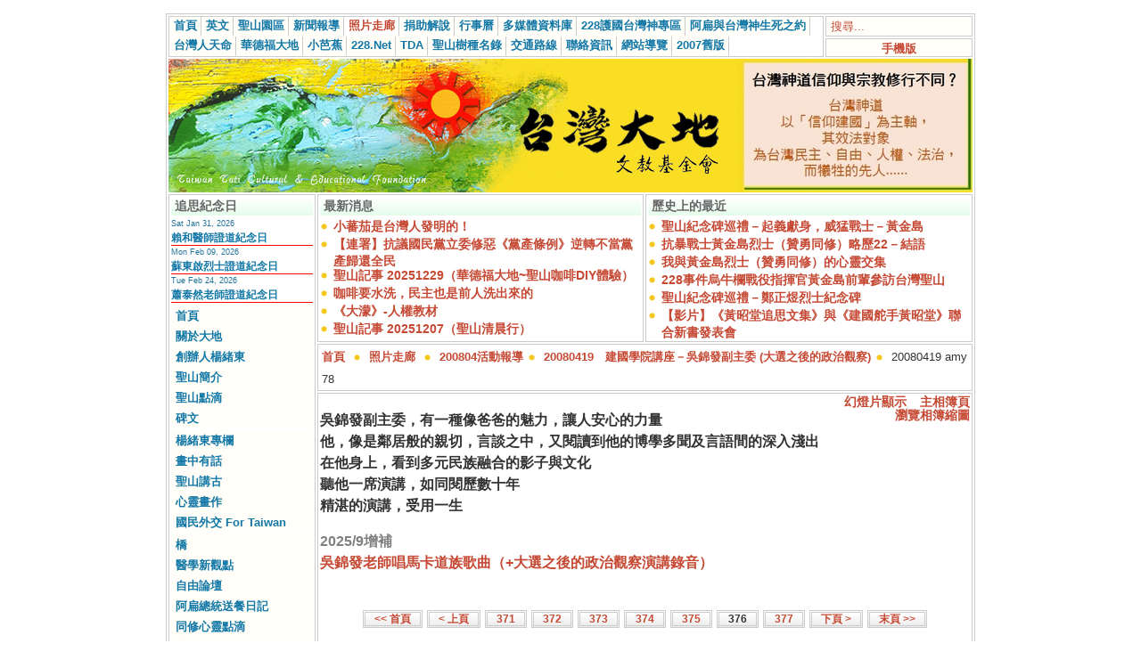

--- FILE ---
content_type: text/html; charset=UTF-8
request_url: https://www.taiwantt.org.tw/tw/index.php?option=com_rsgallery2&Itemid=29&page=inline&catid=77&id=9111&limit=1&limitstart=375
body_size: 8088
content:
<?xml version="1.0" encoding="utf-8"?><!DOCTYPE html PUBLIC "-//W3C//DTD XHTML 1.0 Transitional//EN" "http://www.w3.org/TR/xhtml1/DTD/xhtml1-transitional.dtd">
<html xmlns="http://www.w3.org/1999/xhtml">
<head>
<meta http-equiv="Content-Type" content="text/html; charset=utf-8" />
<title>20080419　建國學院講座－吳錦發副主委 (大選之後的政治觀察) - 20080419 amy 80 - 財團法人台灣大地文教基金會 - 台灣人拜台灣神  不做無根之民</title>
<meta name="description" content="財團法人台灣大地文教基金會, 吳錦發副主委，有一種像爸爸的魅力，讓人安心的力量
他，像是鄰居般的親切，言談之中，又閱讀到他的博學多聞及言語間的深入淺出
在他身上，看到多元民族融合的影子與文化
聽他一席演講，如同閱歷數十年
精湛的演講，受用一生
2025/9增補
吳錦發老師唱馬卡道族歌曲（+大選之後的政治觀察演講錄音）" />
<meta name="keywords" content="財團法人台灣大地文教基金會,台灣人拜台灣神,台灣聖山運動,信仰建國228,追思感恩台灣神" />
<meta name="Generator" content="Joomla! - Copyright (C) 2005 - 2006 Open Source Matters. All rights reserved." />
<meta name="robots" content="index, follow" />
<meta property="og:url" content="https://www.taiwantt.org.tw/tw/index.php?option=com_rsgallery2&amp;Itemid=29&amp;page=inline&amp;catid=77&amp;id=9111&amp;limit=1&amp;limitstart=375" />
<meta property="og:type" content="website" />
<meta property="og:title" content="20080419　建國學院講座－吳錦發副主委 (大選之後的政治觀察) - 20080419 amy 80" />
<meta property="og:description" content="吳錦發副主委，有一種像爸爸的魅力，讓人安心的力量
他，像是鄰居般的親切，言談之中，又閱讀到他的博學多聞及言語間的深入淺出
在他身上，看到多元民族融合的影子與文化
聽他一席演講，如同閱歷數十年
精湛的演講，受用一生
2025/9增補
吳錦發老師唱馬卡道族歌曲（+大選之後的政治觀察演講錄音）" />
<meta property="og:image:url" content="https://www.taiwantt.org.tw/tw/images/rsgallery/77/display/20080419_amy_80.JPG" />
<meta property="og:image:type" content="JPEG" />
<meta property="og:image:width" content="600" />
<meta property="og:image:height" content="450" />
			<link rel="alternate" type="application/rss+xml" title="財團法人台灣大地文教基金會 - 台灣人拜台灣神  不做無根之民" href="https://www.taiwantt.org.tw/tw/index2.php?option=com_rss&amp;feed=RSS2.0&amp;no_html=1" />
				<link rel="shortcut icon" href="https://www.taiwantt.org.tw/tw/images/favicon.ico" />
	<link rel="alternate" type="application/rss+xml" title="財團法人台灣大地文教基金會" href="http://www.taiwantt.org.tw/tw/index2.php?option=ds-syndicate&version=1&feed_id=1" />
<link href="https://www.taiwantt.org.tw/tw/templates/rhuk_solarflare_ii/css/template_css.css" rel="stylesheet" type="text/css"/>
<script type="text/javascript" src="https://www.taiwantt.org.tw/tw/highslide/highslide.packed.js"></script>
<script type="text/javascript" src="https://www.taiwantt.org.tw/tw/highslide/swfobject.js"></script>
<script type='text/javascript'>
hs.showCredits = false;
function aclick(anchor_id) {
	var a = document.getElementById(anchor_id);
	hs.expand(a);
}
  window.___gcfg = {lang: 'zh-TW'};

  (function() {
    var po = document.createElement('script'); po.type = 'text/javascript'; po.async = true;
    po.src = 'https://apis.google.com/js/plusone.js';
    var s = document.getElementsByTagName('script')[0]; s.parentNode.insertBefore(po, s);
  })();

</script>
</head>
<body>
<div id="fb-root"></div>
<script>(function(d, s, id) {
  var js, fjs = d.getElementsByTagName(s)[0];
  if (d.getElementById(id)) return;
  js = d.createElement(s); js.id = id;
  js.src = "//connect.facebook.net/zh_TW/all.js#xfbml=1";
  fjs.parentNode.insertBefore(js, fjs);
}(document, 'script', 'facebook-jssdk'));</script>
<script>!function(d,s,id){var js,fjs=d.getElementsByTagName(s)[0],p=/^http:/.test(d.location)?'http':'https';if(!d.getElementById(id)){js=d.createElement(s);js.id=id;js.src=p+'://platform.twitter.com/widgets.js';fjs.parentNode.insertBefore(js,fjs);}}(document, 'script', 'twitter-wjs');</script>
<div align="center">
	<table border="0" cellpadding="0" cellspacing="0" width="908">
		<tr>
			<td class="outline">
		  		<div id="buttons_outer">
		  		  <div id="buttons_inner">
						<div id="buttons">
						<ul id="mainlevel-nav"><li><a href="https://www.taiwantt.org.tw/tw/" class="mainlevel-nav" >首頁</a></li><li><a href="https://en.taiwantt.org.tw" target="_blank" class="mainlevel-nav" >英文</a></li><li><a href="https://www.taiwantt.org.tw/tw/index.php?option=com_content&amp;task=blogcategory&amp;id=231&amp;Itemid=188" class="mainlevel-nav" >聖山園區</a></li><li><a href="https://www.taiwantt.org.tw/tw/index.php?option=com_content&amp;task=section&amp;id=1&amp;Itemid=57" class="mainlevel-nav" >新聞報導</a></li><li><a href="https://www.taiwantt.org.tw/tw/index.php?option=com_rsgallery2&amp;Itemid=29" class="mainlevel-nav" id="active_menu-nav">照片走廊</a></li><li><a href="https://www.taiwantt.org.tw/tw/index.php?option=com_wrapper&amp;Itemid=34" class="mainlevel-nav" >捐助解說</a></li><li><a href="https://www.taiwantt.org.tw/tw/index.php?option=com_events&amp;Itemid=30" class="mainlevel-nav" >行事曆</a></li><li><a href="https://www.taiwantt.org.tw/multimedia" target="_blank" class="mainlevel-nav" >多媒體資料庫</a></li><li><a href="https://www.taiwantt.org.tw/tw/index.php?option=com_content&amp;task=view&amp;id=1446&amp;Itemid=93" class="mainlevel-nav" >228護國台灣神專區</a></li><li><a href="https://www.taiwantt.org.tw/tw/index.php?option=com_content&amp;task=view&amp;id=818&amp;Itemid=195" class="mainlevel-nav" >阿扁與台灣神生死之約</a></li><li><a href="http://www.228.net.tw/index.php?option=com_content&amp;task=category&amp;sectionid=7&amp;id=239&amp;Itemid=103" target="_blank" class="mainlevel-nav" >台灣人天命</a></li><li><a href="http://www.motherearth.com.tw/" target="_blank" class="mainlevel-nav" >華德福大地</a></li><li><a href="https://blog.228.net.tw/tda/index.php" target="_blank" class="mainlevel-nav" >小芭蕉</a></li><li><a href="https://www.228.net.tw" target="_blank" class="mainlevel-nav" >228.Net</a></li><li><a href="https://www.taiwantda.org.tw/" target="_blank" class="mainlevel-nav" >TDA</a></li><li><a href="https://www.taiwantt.org.tw/plants/web/viewer.html" target="_blank" class="mainlevel-nav" >聖山樹種名錄</a></li><li><a href="https://www.taiwantt.org.tw/tw/index.php?option=com_content&amp;task=view&amp;id=769&amp;Itemid=85" class="mainlevel-nav" >交通路線</a></li><li><a href="https://www.taiwantt.org.tw/tw/index.php?option=com_content&amp;task=view&amp;id=768&amp;Itemid=84" class="mainlevel-nav" >聯絡資訊</a></li><li><a href="https://www.taiwantt.org.tw/tw/index.php?option=com_content&amp;task=view&amp;id=809&amp;Itemid=86" class="mainlevel-nav" >網站導覽</a></li><li><a href="https://www.taiwantt.org.tw/taiwantt/" target="_blank" class="mainlevel-nav" >2007舊版</a></li></ul>						</div>
					</div>
		  		</div>
		  		<div id="search_outer">
		  		  <div id="search_inner">
		  		  
<form action="index.php?option=com_search" method="get">
	<div class="search">
		<input name="searchword" id="mod_search_searchword" maxlength="20" alt="search" class="inputbox" type="text" size="20" value="搜尋..."  onblur="if(this.value=='') this.value='搜尋...';" onfocus="if(this.value=='搜尋...') this.value='';" />	</div>

	<input type="hidden" name="option" value="com_search" />
	<input type="hidden" name="Itemid" value="" />	
</form>		  		  </div>
		  		</div>
								<br /><img src="https://www.taiwantt.org.tw/tw/templates/rhuk_solarflare_ii/images/spacer.png" alt="" title="spacer" border="0" height="2" width="100" /><br />
		  		<div id="mobile_outer">
		  		  <div id="mobile_inner">
		  		  <center>
<div style="padding: 3px 0pt 0pt;"><a href="https://www.taiwantt.org.tw/tw/index.php?mode_switch=mobile" title="財團法人台灣大地文教基金會 - 手機版">手機版</a></div>
</center>		  		  </div>
		  		</div>
						  		<div class="clr"></div>
		  		<div id="header_outer">
		  			<div id="header">
		  			</div>
		  			<div id="header_separator">
		  			</div>
		  			<div id="top_outer">
						<div id="top_inner">
								<div class="moduletable">
			<div id="ad-graph"><a href="https://www.taiwantt.org.tw/tw/index.php?option=com_banners&amp;task=click&amp;bid=10" target="_blank"><img src="https://www.taiwantt.org.tw/tw/images/banners/20220627-04.jpg" border="0" alt="Advertisement" /></a></div>		</div>
								 </div>
				  </div>
		  		</div>
		  		<div class="clr"></div>
		  		<div id="left_outer">
		  			<div id="left_inner">
		  					<div class="moduletable">
							<h3>
					追思紀念日				</h3>
				<link href="https://www.taiwantt.org.tw/tw/modules/mod_events_latest.css" rel="stylesheet" type="text/css" />
<table class="mod_events_latest_table" width="100%" border="0" cellspacing="0" cellpadding="0" align="center"><tr><td class="mod_events_latest_first"><span class="mod_events_latest_date">Sat Jan 31, 2026</span><br/><span class="mod_events_latest_content"><a href="https://www.taiwantt.org.tw/tw/index.php?option=com_events&amp;task=view_detail&amp;agid=228&amp;year=2026&amp;month=01&amp;day=31&amp;Itemid=30&amp;catids=42|36|37">賴和醫師證道紀念日</a></span></td></tr>
<tr><td class="mod_events_latest"><span class="mod_events_latest_date">Mon Feb 09, 2026</span><br/><span class="mod_events_latest_content"><a href="https://www.taiwantt.org.tw/tw/index.php?option=com_events&amp;task=view_detail&amp;agid=476&amp;year=2026&amp;month=02&amp;day=09&amp;Itemid=30&amp;catids=42|36|37">蘇東啟烈士證道紀念日</a></span></td></tr>
<tr><td class="mod_events_latest"><span class="mod_events_latest_date">Tue Feb 24, 2026</span><br/><span class="mod_events_latest_content"><a href="https://www.taiwantt.org.tw/tw/index.php?option=com_events&amp;task=view_detail&amp;agid=547&amp;year=2026&amp;month=02&amp;day=24&amp;Itemid=30&amp;catids=42|36|37">蕭泰然老師證道紀念日</a></span></td></tr>
</table>
		</div>
				<div class="moduletable">
			
<table width="100%" border="0" cellpadding="0" cellspacing="0">
<tr align="left"><td><a href="https://www.taiwantt.org.tw/tw/index.php?option=com_frontpage&amp;Itemid=202" class="mainlevel" >首頁</a></td></tr>
<tr align="left"><td><a href="https://www.taiwantt.org.tw/tw/index.php?option=com_content&amp;task=blogcategory&amp;id=288&amp;Itemid=203" class="mainlevel" >關於大地</a></td></tr>
<tr align="left"><td><a href="https://www.taiwantt.org.tw/tw/index.php?option=com_content&amp;task=view&amp;id=21020&amp;Itemid=204" class="mainlevel" >創辦人楊緒東</a></td></tr>
<tr align="left"><td><a href="https://www.taiwantt.org.tw/tw/index.php?option=com_content&amp;task=blogcategory&amp;id=231&amp;Itemid=186" class="mainlevel" >聖山簡介</a></td></tr>
<tr align="left"><td><a href="https://www.taiwantt.org.tw/tw/index.php?option=com_content&amp;task=blogcategory&amp;id=49&amp;Itemid=175" class="mainlevel" >聖山點滴</a></td></tr>
<tr align="left"><td><a href="https://www.taiwantt.org.tw/tw/index.php?option=com_content&amp;task=category&amp;sectionid=10&amp;id=227&amp;Itemid=180" class="mainlevel" >碑文</a></td></tr>
</table>		</div>
				<div class="moduletable">
			
<table width="100%" border="0" cellpadding="0" cellspacing="0">
<tr align="left"><td><a href="https://www.taiwantt.org.tw/tw/index.php?option=com_content&amp;task=category&amp;sectionid=1&amp;id=31&amp;Itemid=79" class="mainlevel" >楊緒東專欄</a></td></tr>
<tr align="left"><td><a href="https://www.taiwantt.org.tw/tw/index.php?option=com_content&amp;task=blogcategory&amp;id=46&amp;Itemid=98" class="mainlevel" >畫中有話</a></td></tr>
<tr align="left"><td><a href="https://www.taiwantt.org.tw/tw/index.php?option=com_content&amp;task=blogcategory&amp;id=47&amp;Itemid=99" class="mainlevel" >聖山講古</a></td></tr>
<tr align="left"><td><a href="https://www.taiwantt.org.tw/yang-painting/" target="_blank" class="mainlevel" >心靈畫作</a></td></tr>
<tr align="left"><td><a href="https://www.taiwantt.org.tw/tw/index.php?option=com_content&amp;task=view&amp;id=8045&amp;Itemid=174" class="mainlevel" >國民外交 For Taiwan</a></td></tr>
</table>		</div>
				<div class="moduletable">
			
<table width="100%" border="0" cellpadding="0" cellspacing="0">
<tr align="left"><td><a href="https://www.taiwantt.org.tw/tw/index.php?option=com_content&amp;task=blogcategory&amp;id=282&amp;Itemid=196" class="mainlevel" >橋</a></td></tr>
<tr align="left"><td><a href="https://www.taiwantt.org.tw/tw/index.php?option=com_content&amp;task=category&amp;sectionid=10&amp;id=284&amp;Itemid=201" class="mainlevel" >醫學新觀點</a></td></tr>
<tr align="left"><td><a href="https://www.taiwantt.org.tw/tw/index.php?option=com_content&amp;task=category&amp;sectionid=1&amp;id=32&amp;Itemid=191" class="mainlevel" >自由論壇</a></td></tr>
<tr align="left"><td><a href="https://www.taiwantt.org.tw/tw/index.php?option=com_content&amp;task=category&amp;sectionid=1&amp;id=166&amp;Itemid=163" class="mainlevel" >阿扁總統送餐日記</a></td></tr>
<tr align="left"><td><a href="https://www.taiwantt.org.tw/tw/index.php?option=com_content&amp;task=blogcategory&amp;id=48&amp;Itemid=168" class="mainlevel" >同修心靈點滴</a></td></tr>
<tr align="left"><td><a href="https://www.taiwantt.org.tw/tw/index.php?option=com_content&amp;task=view&amp;id=5846&amp;Itemid=170" class="mainlevel" >會刊</a></td></tr>
<tr align="left"><td><a href="https://www.taiwantt.org.tw/tw/index.php?option=com_docman&amp;Itemid=87" class="mainlevel" >點播站</a></td></tr>
<tr align="left"><td><a href="https://www.taiwantt.org.tw/tw/index.php?option=com_wrapper&amp;Itemid=46" class="mainlevel" >音樂欣賞</a></td></tr>
</table>		</div>
				<div class="moduletable">
			
<table width="100%" border="0" cellpadding="0" cellspacing="0">
<tr align="left"><td><a href="https://www.taiwantt.org.tw/tw/index.php?option=com_content&amp;task=view&amp;id=593&amp;Itemid=179" class="mainlevel" >網路皈道</a></td></tr>
<tr align="left"><td><a href="https://www.taiwantt.org.tw/tw/index.php?option=com_easybook&amp;Itemid=58" class="mainlevel" >留言版</a></td></tr>
</table>		</div>
				<div class="moduletable">
			
<table width="100%" border="0" cellpadding="0" cellspacing="0">
<tr align="left"><td><a href="https://www.taiwantt.org.tw/tw/index.php?option=com_content&amp;task=view&amp;id=5850&amp;Itemid=162" class="mainlevel" >電子書</a></td></tr>
<tr align="left"><td><a href="https://www.taiwantt.org.tw/tw/index.php?option=com_content&amp;task=section&amp;id=11&amp;Itemid=164" class="mainlevel" >科學的宗教宇宙觀</a></td></tr>
<tr align="left"><td><a href="https://www.taiwantt.org.tw/tw/index.php?option=com_content&amp;task=section&amp;id=12&amp;Itemid=169" class="mainlevel" >天真法語</a></td></tr>
<tr align="left"><td><a href="https://www.taiwantt.org.tw/tw/index.php?option=com_content&amp;task=view&amp;id=12&amp;Itemid=52" class="mainlevel" >2001~近年活動回顧</a></td></tr>
<tr align="left"><td><a href="https://www.taiwantt.org.tw/tw/index.php?option=com_weblinks&amp;Itemid=23" class="mainlevel" >好站連結</a></td></tr>
</table>		</div>
				<div class="moduletable">
			<center><a target="_blank" href="https://www.taiwantt.org.tw/tw/index.php?option=com_content&amp;task=view&amp;id=113&amp;Itemid=57"><img title="拜台灣神" alt="" src="https://www.taiwantt.org.tw/tw/images/pictures/2008/20080415.jpg" width="160" height="160" border="0" /></a></center>		</div>
				<div class="moduletable">
			<center><a href="https://www.taiwantt.org.tw/tw/index.php?option=com_content&amp;task=view&amp;id=3142&amp;Itemid=1" title="【保護圖博的「吽」】網路串聯活動 (附貼紙及語法)  - Free Tibet - Hong~"><img src="https://www.taiwantt.org.tw/tw/images/pictures/2011/03/20110310.png" title="【保護圖博的「吽」】網路串聯活動 (附貼紙及語法) " alt="" width="160" height="102" border="0" /></a></center>		</div>
				<div class="moduletable">
			<center><a target="_blank" href="https://www.taiwantt.org.tw/tw/index.php?option=com_content&amp;task=view&amp;id=1764&amp;Itemid=57"><img title="阿扁們" alt="" src="https://www.taiwantt.org.tw/tw/images/pictures/2010/01/a_bian_casters.jpg" width="160" border="0" /></a></center>		</div>
				<div class="moduletable">
							<h3>
					RSS 訂閱				</h3>
				<div class="syndicate">
			<div align="center">
			<a href="https://www.taiwantt.org.tw/tw/index.php?option=com_rss&amp;feed=RSS0.91&amp;no_html=1">
				<img src="https://www.taiwantt.org.tw/tw/images/M_images/rss091.gif"  alt="RSS 0.91" name="RSS091" align="middle" border="0" /></a>
		</div>
				<div align="center">
			<a href="https://www.taiwantt.org.tw/tw/index.php?option=com_rss&amp;feed=RSS1.0&amp;no_html=1">
				<img src="https://www.taiwantt.org.tw/tw/images/M_images/rss10.gif"  alt="RSS 1.0" name="RSS10" align="middle" border="0" /></a>
		</div>
				<div align="center">
			<a href="https://www.taiwantt.org.tw/tw/index.php?option=com_rss&amp;feed=RSS2.0&amp;no_html=1">
				<img src="https://www.taiwantt.org.tw/tw/images/M_images/rss20.gif"  alt="RSS 2.0" name="RSS20" align="middle" border="0" /></a>
		</div>
				<div align="center">
			<a href="https://www.taiwantt.org.tw/tw/index.php?option=com_rss&amp;feed=ATOM0.3&amp;no_html=1">
				<img src="https://www.taiwantt.org.tw/tw/images/M_images/atom03.gif"  alt="ATOM 0.3" name="ATOM03" align="middle" border="0" /></a>
		</div>
				<div align="center">
			<a href="https://www.taiwantt.org.tw/tw/index.php?option=com_rss&amp;feed=OPML&amp;no_html=1">
				<img src="https://www.taiwantt.org.tw/tw/images/M_images/opml.png"  alt="OPML" name="OPML" align="middle" border="0" /></a>
		</div>
		</div>		</div>
				<div class="moduletable">
							<h3>
					搜尋				</h3>
				
<form action="index.php?option=com_search" method="get">
	<div class="search">
		<input name="searchword" id="mod_search_searchword" maxlength="20" alt="search" class="inputbox" type="text" size="20" value="搜尋..."  onblur="if(this.value=='') this.value='搜尋...';" onfocus="if(this.value=='搜尋...') this.value='';" /><input type="submit" value="搜尋" class="button"/>	</div>

	<input type="hidden" name="option" value="com_search" />
	<input type="hidden" name="Itemid" value="" />	
</form>		</div>
				<div class="moduletable">
							<h3>
					誰在線上				</h3>
				我們有 6 位訪客在線上		</div>
				<div class="moduletable">
							<h3>
					統計(自20080101)				</h3>
				<strong>訪客:</strong> 224646855
		</div>
				  			<div class="moduletable"></div>
		  			</div>
		  		</div>
		  		<div id="content_outer">
					<div id="content_inner">
							  			<table border="0" cellpadding="0" cellspacing="0" width="100%" class="content_table">
						<tr valign="top">
							<td width="99%">
								<table border="0" cellpadding="0" cellspacing="0" width="100%" class="content_table">

																	<tr valign="top">
														  						<td width="50%">
				  							<div class="user1_inner">
				  									<div class="moduletable">
							<h3>
					最新消息				</h3>
				<ul class="latestnews">
		<li class="latestnews">
			<a href="https://www.taiwantt.org.tw/tw/index.php?option=com_content&amp;task=view&amp;id=21148&amp;Itemid=57" class="latestnews">
			小蕃茄是台灣人發明的！</a>
		</li>
				<li class="latestnews">
			<a href="https://www.taiwantt.org.tw/tw/index.php?option=com_content&amp;task=view&amp;id=21146&amp;Itemid=57" class="latestnews">
			【連署】抗議國民黨立委修惡《黨產條例》逆轉不當黨產歸還全民</a>
		</li>
				<li class="latestnews">
			<a href="https://www.taiwantt.org.tw/tw/index.php?option=com_content&amp;task=view&amp;id=21144&amp;Itemid=57" class="latestnews">
			聖山記事 20251229（華德福大地~聖山咖啡DIY體驗）</a>
		</li>
				<li class="latestnews">
			<a href="https://www.taiwantt.org.tw/tw/index.php?option=com_content&amp;task=view&amp;id=21143&amp;Itemid=57" class="latestnews">
			咖啡要水洗，民主也是前人洗出來的</a>
		</li>
				<li class="latestnews">
			<a href="https://www.taiwantt.org.tw/tw/index.php?option=com_content&amp;task=view&amp;id=21141&amp;Itemid=57" class="latestnews">
			《大濛》-人權教材</a>
		</li>
				<li class="latestnews">
			<a href="https://www.taiwantt.org.tw/tw/index.php?option=com_content&amp;task=view&amp;id=21140&amp;Itemid=57" class="latestnews">
			聖山記事 20251207（聖山清晨行）</a>
		</li>
		</ul>		</div>
						  							</div>
				  						</td>
				  																	<td width="2">
												<img src="https://www.taiwantt.org.tw/tw/templates/rhuk_solarflare_ii/images/spacer.png" alt="" title="spacer" border="0" height="10" width="2" />
											</td>
														  						<td width="50%">
				  							<div class="user2_inner">
				  									<div class="moduletable">
							<h3>
					歷史上的最近				</h3>
				<ul class="latestnews">
		<li class="latestnews">
			<a href="https://www.taiwantt.org.tw/tw/index.php?option=com_content&amp;task=view&amp;id=19794&amp;Itemid=57" class="latestnews">
			聖山紀念碑巡禮－起義獻身，威猛戰士－黃金島</a>
		</li>
				<li class="latestnews">
			<a href="https://www.taiwantt.org.tw/tw/index.php?option=com_content&amp;task=view&amp;id=19812&amp;Itemid=57" class="latestnews">
			抗暴戰士黃金島烈士（贊勇同修）略歷22－結語</a>
		</li>
				<li class="latestnews">
			<a href="https://www.taiwantt.org.tw/tw/index.php?option=com_content&amp;task=view&amp;id=19723&amp;Itemid=57" class="latestnews">
			我與黃金島烈士（贊勇同修）的心靈交集</a>
		</li>
				<li class="latestnews">
			<a href="https://www.taiwantt.org.tw/tw/index.php?option=com_content&amp;task=view&amp;id=8087&amp;Itemid=57" class="latestnews">
			228事件烏牛欄戰役指揮官黃金島前輩參訪台灣聖山</a>
		</li>
				<li class="latestnews">
			<a href="https://www.taiwantt.org.tw/tw/index.php?option=com_content&amp;task=view&amp;id=17193&amp;Itemid=57" class="latestnews">
			聖山紀念碑巡禮－鄭正煜烈士紀念碑</a>
		</li>
				<li class="latestnews">
			<a href="https://www.taiwantt.org.tw/tw/index.php?option=com_content&amp;task=view&amp;id=5184&amp;Itemid=57" class="latestnews">
			【影片】《黃昭堂追思文集》與《建國舵手黃昭堂》聯合新書發表會</a>
		</li>
		</ul>		</div>
						  							</div>
				  						</td>
				  															</tr>
									<tr>
										<td colspan="3">
											<img src="https://www.taiwantt.org.tw/tw/templates/rhuk_solarflare_ii_ad/images/spacer.png" alt="" title="spacer" border="0" height="2" width="100" /><br />
										</td>
									</tr>
																									<tr>
									<td colspan="3">
										<div id="pathway_text">
										<span class="pathway"><a href="https://www.taiwantt.org.tw/tw/index.php" class="pathway">首頁</a> <img src="https://www.taiwantt.org.tw/tw/templates/rhuk_solarflare_ii/images/arrow.png" border="0" alt="arrow" /> <a href="https://www.taiwantt.org.tw/tw/index.php?option=com_rsgallery2&amp;Itemid=29" class="pathway">照片走廊</a> <img src="https://www.taiwantt.org.tw/tw/templates/rhuk_solarflare_ii/images/arrow.png" border="0" alt="arrow" /> <a href="https://www.taiwantt.org.tw/tw/index.php?option=com_rsgallery2&amp;Itemid=29&amp;catid=250">200804活動報導</a><img src="https://www.taiwantt.org.tw/tw/templates/rhuk_solarflare_ii/images/arrow.png" border="0" alt="arrow" /> <a href="https://www.taiwantt.org.tw/tw/index.php?option=com_rsgallery2&amp;Itemid=29&amp;catid=77">20080419　建國學院講座－吳錦發副主委 (大選之後的政治觀察)</a><img src="https://www.taiwantt.org.tw/tw/templates/rhuk_solarflare_ii/images/arrow.png" border="0" alt="arrow" /> 20080419 amy 78</span>										</div>
									</td>
								</tr>
								<tr>
									<td colspan="3" class="body_outer">
				  					 ﻿			<script language="javascript" type="text/javascript" src="https://www.taiwantt.org.tw/tw/includes/js/overlib_mini.js"></script>
			<script language="javascript" type="text/javascript" src="https://www.taiwantt.org.tw/tw/includes/js/overlib_hideform_mini.js"></script>
			<link href="https://www.taiwantt.org.tw/tw/components/com_rsgallery2/rsgallery.css" rel="stylesheet" type="text/css" />
	
	<!--  Hide status bar information -->
	<script type="text/javascript">
		function hidestatus(){
			window.status='';
			return true;
			}
		if (document.layers)
			document.captureEvents(Event.MOUSEOVER | Event.MOUSEOUT);
			document.onmouseover=hidestatus;
			document.onmouseout=hidestatus;
	</script>
	<!--pda-->        <div style="float:right; text-align:right;">
        <ul id='rsg2-navigation'>
			<!--cache debug main-->            <li>
                <a href="https://www.taiwantt.org.tw/tw/index.php?option=com_rsgallery2&amp;Itemid=29">
                主相簿頁                </a>
            </li>
                    </ul>
        </div>
		<div style="float:left;">
                    <h2 id='rsg2-galleryTitle'></h2>
                <div id='rsg2-galleryIntroText'>
        	        	<p>吳錦發副主委，有一種像爸爸的魅力，讓人安心的力量<br />
他，像是鄰居般的親切，言談之中，又閱讀到他的博學多聞及言語間的深入淺出<br />
在他身上，看到多元民族融合的影子與文化<br />
聽他一席演講，如同閱歷數十年<br />
精湛的演講，受用一生</p>
<p><span style="color: rgb(128, 128, 128);">2025/9增補</span><br />
<a href="https://www.taiwantt.org.tw/tw/index.php?option=com_content&amp;task=view&amp;id=21128&amp;Itemid=202" target="_blank">吳錦發老師唱馬卡道族歌曲（+大選之後的政治觀察演講錄音）</a></p>        </div>
        </div>
                <script type="text/javascript">
            function deleteComment(id) {
                var yesno = confirm ('你確定要刪除此評論？');
                if (yesno == true) {
                    location = 'index.php?option=com_rsgallery2&page=delete_comment&id='+id+'';
                }
            }
            </script>
        			<!-- Slideshow -->
			<div style="float: right;">
			<ul id='rsg2-navigation'>
				<li>
									<a href="https://www.taiwantt.org.tw/tw/index.php?option=com_rsgallery2&Itemid=29&page=slideshow3&catid=77&id=9111">
					幻燈片顯示					</a>
								</li>
			</ul>
			</div>
						<!-- Browse thumbs -->
			<div style="float: right;">
			<ul id='rsg2-navigation'>
				<li>
					<a href="https://www.taiwantt.org.tw/tw/index.php?option=com_rsgallery2&Itemid=29&catid=77&limit=1&limitstart=375">
					瀏覽相簿縮圖					</a>
				</li>
			</ul>
			</div>
							<!-- end highslide container 2 -->
        <table border="0" cellspacing="0" cellpadding="0" width="100%">
        <tr>
        	<td colspan="2">&nbsp;</td>
        </tr>
        <tr>
        	<td>&nbsp;</td>
	        <td>
	            <div align="center">
	            <a href="https://www.taiwantt.org.tw/tw/index.php?option=com_rsgallery2&amp;Itemid=29&amp;page=inline&amp;catid=77&amp;id=9113&amp;limit=1&amp;limitstart=0" class="pagenav" title="首頁">&lt;&lt;&nbsp;首頁</a> <a href="https://www.taiwantt.org.tw/tw/index.php?option=com_rsgallery2&amp;Itemid=29&amp;page=inline&amp;catid=77&amp;id=9113&amp;limit=1&amp;limitstart=374" class="pagenav" title="上頁">&lt;&nbsp;上頁</a> <a href="https://www.taiwantt.org.tw/tw/index.php?option=com_rsgallery2&amp;Itemid=29&amp;page=inline&amp;catid=77&amp;id=9113&amp;limit=1&amp;limitstart=370" class="pagenav"><strong>371</strong></a> <a href="https://www.taiwantt.org.tw/tw/index.php?option=com_rsgallery2&amp;Itemid=29&amp;page=inline&amp;catid=77&amp;id=9113&amp;limit=1&amp;limitstart=371" class="pagenav"><strong>372</strong></a> <a href="https://www.taiwantt.org.tw/tw/index.php?option=com_rsgallery2&amp;Itemid=29&amp;page=inline&amp;catid=77&amp;id=9113&amp;limit=1&amp;limitstart=372" class="pagenav"><strong>373</strong></a> <a href="https://www.taiwantt.org.tw/tw/index.php?option=com_rsgallery2&amp;Itemid=29&amp;page=inline&amp;catid=77&amp;id=9113&amp;limit=1&amp;limitstart=373" class="pagenav"><strong>374</strong></a> <a href="https://www.taiwantt.org.tw/tw/index.php?option=com_rsgallery2&amp;Itemid=29&amp;page=inline&amp;catid=77&amp;id=9113&amp;limit=1&amp;limitstart=374" class="pagenav"><strong>375</strong></a> <span class="pagenav">376</span> <a href="https://www.taiwantt.org.tw/tw/index.php?option=com_rsgallery2&amp;Itemid=29&amp;page=inline&amp;catid=77&amp;id=9113&amp;limit=1&amp;limitstart=376" class="pagenav"><strong>377</strong></a> <a href="https://www.taiwantt.org.tw/tw/index.php?option=com_rsgallery2&amp;Itemid=29&amp;page=inline&amp;catid=77&amp;id=9113&amp;limit=1&amp;limitstart=376 " class="pagenav" title="下頁">下頁&nbsp;&gt;</a> <a href="https://www.taiwantt.org.tw/tw/index.php?option=com_rsgallery2&amp;Itemid=29&amp;page=inline&amp;catid=77&amp;id=9113&amp;limit=1&amp;limitstart=376 " class="pagenav" title="末頁">末頁&nbsp;&gt;&gt;</a>	            </div>
	        </td>
	        <td>&nbsp;</td>
	    </tr>
	    </table>
	    	    <table border="0" cellspacing="0" cellpadding="0" width="100%">
	    <tr>
	        <td>&nbsp;</td>
	        <td><h2 class='rsg2_display_name' align="center">20080419 amy 80</h2></td>
	        <td>&nbsp;</td>
	    </tr>
	    <tr>
	        <td>&nbsp;</td>
	        <td>
	            <div align="center">
				<!--<div class="img-shadow">-->
	            						<a href="https://www.taiwantt.org.tw/tw/images/rsgallery/77/display/20080419_amy_80.JPG" target="_blank">
	            		            	<img id="thumb1" src="https://www.taiwantt.org.tw/tw/images/rsgallery/77/display/20080419_amy_80.JPG" alt="" border="0" width="600" />					</a><!--keep-->
	            					<!--</div>-->
	            </div>
	                    	</td>
        	<td valign="top">&nbsp;</td>
    	</tr>
	    <tr>
	    	<td valign="top">&nbsp;</td>
	        <td><div align="center">
	    		</div>
			</td>
			<td valign="top">&nbsp;</td>
	    </tr>
		<tr>
			<td align="center" colspan="3">	<hr><div class="ultimatesbplugin_bottom"><strong>分享：<strong><a rel="nofollow" onclick="window.open('https://www.facebook.com/sharer.php?u=' + encodeURIComponent('https://www.taiwantt.org.tw/twindex.php?option=com_rsgallery2&amp;Itemid=29&amp;page=inline&amp;catid=77&amp;id=9113&amp;limitstart=375') + '&t=' + encodeURIComponent('照片走廊 - 20080419　建國學院講座－吳錦發副主委 (大選之後的政治觀察)') + ''); return false;" href="https://www.facebook.com/" title="Facebook!" target="_blank"><img height="18px" width="18px" src="https://www.taiwantt.org.tw/tw/mambots/content/usbp_images/glossy/facebook.png" alt="Facebook!" title="Facebook!" /></a> <a rel="nofollow" onclick="window.open('https://www.plurk.com/?qualifier=shares&status=' + encodeURIComponent('https://www.taiwantt.org.tw/twindex.php?option=com_rsgallery2&amp;Itemid=29&amp;page=inline&amp;catid=77&amp;id=9113&amp;limitstart=375') + ' (' + encodeURIComponent('照片走廊 - 20080419　建國學院講座－吳錦發副主委 [大選之後的政治觀察]') + ')'); return false;" href="https://www.plurk.com/" title="Plurk!" target="_blank"><img height="18px" width="18px" src="https://www.taiwantt.org.tw/tw/mambots/content/usbp_images/glossy/plurk.png" alt="Plurk!" title="Plurk!" /></a> <a rel="nofollow" onclick="window.open('https://line.naver.jp/R/msg/text/?' + encodeURIComponent('照片走廊 - 20080419　建國學院講座－吳錦發副主委 (大選之後的政治觀察)') + '%0D%0A' + encodeURIComponent('https://www.taiwantt.org.tw/twindex.php?option=com_rsgallery2&amp;Itemid=29&amp;page=inline&amp;catid=77&amp;id=9113&amp;limitstart=375') + ''); return false;" href="https://line.naver.jp/" title="LINE send!" target="_blank"><img height="18px" width="18px" src="https://www.taiwantt.org.tw/tw/mambots/content/usbp_images/glossy/line.png" alt="LINE send!" title="LINE send!" /></a>&nbsp;&nbsp;<div class="fb-like" data-href="https://www.taiwantt.org.tw/twindex.php?option=com_rsgallery2&amp;Itemid=29&amp;page=inline&amp;catid=77&amp;id=9113&amp;limitstart=375" data-width="" layout="button_count" action="like" data-show-faces="false" data-send="false"></div>&nbsp;&nbsp;<a href="https://twitter.com/share" class="twitter-share-button" data-count="horizontal" data-text="台灣大地文教基金會 - 照片走廊 - 20080419　建國學院講座－吳錦發副主委 (大選之後的政治觀察) - " data-url="https://www.taiwantt.org.tw/twindex.php?option=com_rsgallery2&amp;Itemid=29&amp;page=inline&amp;catid=77&amp;id=9113&amp;limitstart=375" data-lang="zh-tw" data-size="medium">Tweet</a></div></center></td><!-- add sharing button by Simon-->
		</tr>
    </table>
    

                <table width="100%" border="0" cellpadding="0" cellspacing="1" class="adminForm">
            <tr>
                <td>
                    <table width="100%" cellpadding="2" cellspacing="1">
                                                <tr>
                            <td valign="top" width="100">&nbsp;<strong>點擊數:</strong></td>
                            <td valign="top">873</td>
                        </tr>
                                                <tr>
                            <td valign="top" colspan='2'><em>沒有描述</em></td>
                        </tr>
                    </table>
                </td>
            </tr>
            </table>
         <!--pda-->		<div id='rsg2-footer' style='display: none'>
			<div><br /><br />
				RSGallery2 1.12.2 Alpha - SVN: 587<br />&copy; 2005 - 2007 <strong><a class="rsg2-footer" href="http://rsgallery2.net">RSGallery2</a></strong>. All rights reserved.			</div>
		</div>
		<div class='rsg2-clr'>&nbsp;</div>
        									</td>
								</tr>
								</table>


							</td>
							
						</tr>
						</table>
		  		</div>
		  	</div>
		  </td>
	  </tr>
  </table>
</div>
<div align="center">
	&copy; 2026 財團法人台灣大地文教基金會 - 台灣人拜台灣神  不做無根之民</div>

<div align="center">
	<a href="https://www.joomla.org">Joomla!</a>是基於GNU/GPL授權的自由軟體. 中文版本由<a href="https://www.joomla.org.tw">TaiwanJoomla</a>製作.</div></body>
</html>
<!-- 1769024366 -->

--- FILE ---
content_type: application/javascript
request_url: https://www.taiwantt.org.tw/tw/includes/js/overlib_hideform_mini.js
body_size: 1534
content:
//\///// 
//\  overLIB Hide Form Plugin
//\
//\  Uses an iframe shim to mask system controls for IE v5.5 or higher as suggested in
//\  http://dotnetjunkies.com/weblog/jking/posts/488.aspx
//\  This file requires overLIB 4.10 or later.
//\
//\  overLIB 4.05 - You may not remove or change this notice.
//\  Copyright Erik Bosrup 1998-2004. All rights reserved.
//\  Contributors are listed on the homepage.
//\  See http://www.bosrup.com/web/overlib/ for details.
//\/////
//\  THIS IS A VERY MODIFIED VERSION. DO NOT EDIT OR PUBLISH. GET THE ORIGINAL!
if(typeof olInfo=='undefined'||typeof olInfo.meets=='undefined'||!olInfo.meets(4.10))alert('overLIB 4.10 or later is required for the HideForm Plugin.');else{
function generatePopUp(content){if(!olIe4||olOp||!olIe55||(typeof o3_shadow!='undefined'&&o3_shadow)||(typeof o3_bubble!='undefined'&&o3_bubble))return;
var wd,ht,txt,zIdx=0;
wd=parseInt(o3_width);ht=over.offsetHeight;txt=backDropSource(wd,ht,zIdx++);txt+='<div style="position: absolute;top: 0;left: 0;width: '+wd+'px;z-index: '+zIdx+';">'+content+'</div>';layerWrite(txt);}
function backDropSource(width,height,Z){return '<iframe frameborder="0" scrolling="no" src="javascript:false;" width="'+width+'" height="'+height+'" style="z-index: '+Z+';filter: Beta(Style=0,Opacity=0);"></iframe>';}
function hideSelectBox(){if(olNs4||olOp||olIe55)return;var px,py,pw,ph,sx,sw,sy,sh,selEl,v;
if(olIe4)v=0;else{v=navigator.userAgent.match(/Gecko\/(\d{8})/i);if(!v)return;v=parseInt(v[1]);}
if(v<20030624){px=parseInt(over.style.left);py=parseInt(over.style.top);pw=o3_width;ph=(o3_aboveheight?parseInt(o3_aboveheight):over.offsetHeight);selEl=(olIe4)?o3_frame.document.all.tags("SELECT"):o3_frame.document.getElementsByTagName("SELECT");for(var i=0;i<selEl.length;i++){if(!olIe4&&selEl[i].size<2)continue;sx=pageLocation(selEl[i],'Left');sy=pageLocation(selEl[i],'Top');sw=selEl[i].offsetWidth;sh=selEl[i].offsetHeight;if((px+pw)<sx||px>(sx+sw)||(py+ph)<sy||py>(sy+sh))continue;selEl[i].isHidden=1;selEl[i].style.visibility='hidden';}}}
function showSelectBox(){if(olNs4||olOp||olIe55)return;var selEl,v;
if(olIe4)v=0;else{v=navigator.userAgent.match(/Gecko\/(\d{8})/i);if(!v)return;v=parseInt(v[1]);}
if(v<20030624){selEl=(olIe4)?o3_frame.document.all.tags("SELECT"):o3_frame.document.getElementsByTagName("SELECT");for(var i=0;i<selEl.length;i++){if(typeof selEl[i].isHidden!='undefined'&&selEl[i].isHidden){selEl[i].isHidden=0;selEl[i].style.visibility='visible';}}}}
function pageLocation(o,t){var x=0
while(o.offsetParent){x+=o['offset'+t]
o=o.offsetParent}
x+=o['offset'+t]
return x}
if(!(olNs4||olOp||olIe55||navigator.userAgent.indexOf('Netscape6')!=-1)){var MMStr=olMouseMove.toString();var strRe=/(if\s*\(o3_allowmove\s*==\s*1.*\)\s*)/;var f=MMStr.match(strRe);
if(f){var ls=MMStr.search(strRe);ls+=f[1].length;var le=MMStr.substring(ls).search(/[;|}]\n/);MMStr=MMStr.substring(0,ls)+' {runHook("placeLayer",FREPLACE);if(olHideForm)hideSelectBox();'+MMStr.substring(ls+(le!=-1?le+3:0));document.writeln('<script type="text/javascript">\n<!--\n'+MMStr+'\n//-->\n</'+'script>');}
f=capExtent.onmousemove.toString().match(/function[ ]+(\w*)\(/);if(f&&f[1]!='anonymous')capExtent.onmousemove=olMouseMove;}
registerHook("createPopup",generatePopUp,FAFTER);registerHook("hideObject",showSelectBox,FAFTER);olHideForm=1;}
